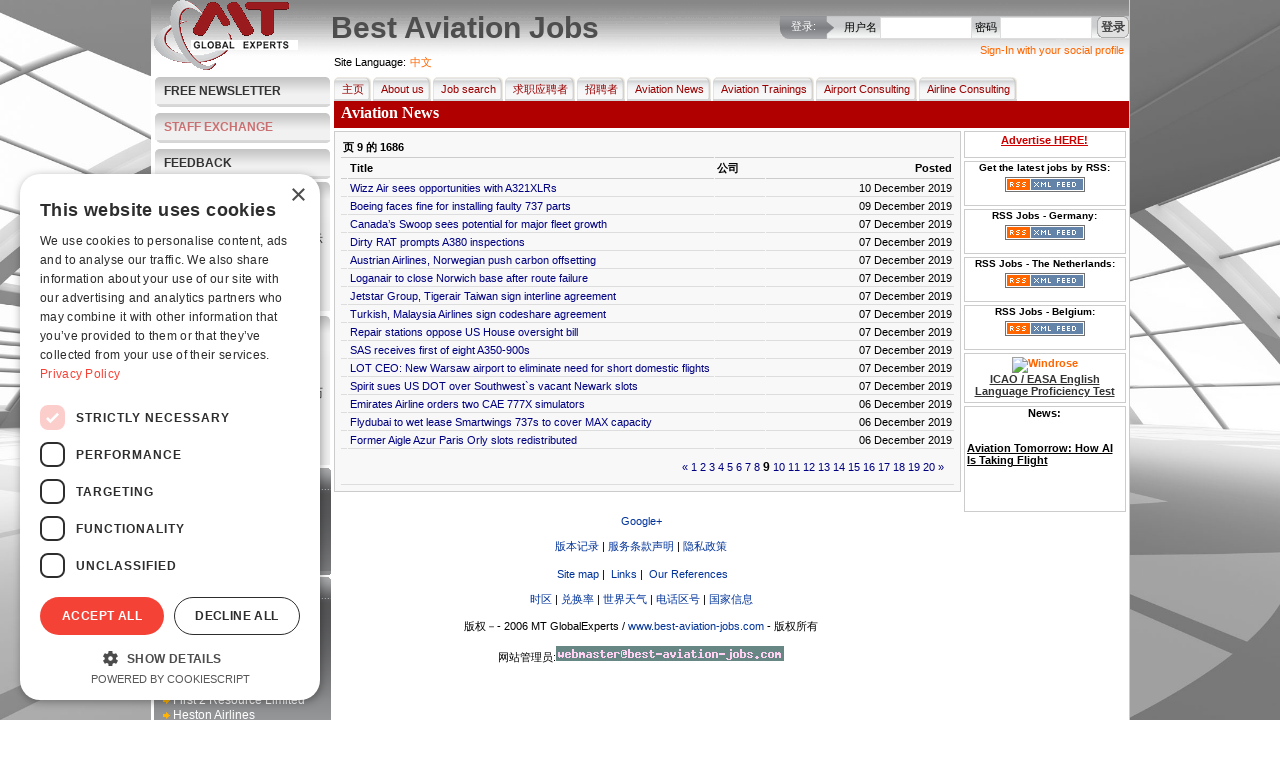

--- FILE ---
content_type: text/html; charset=UTF-8
request_url: https://www.best-aviation-jobs.com/zh/news/?page=9
body_size: 12433
content:
<!DOCTYPE html>
            <html xmlns="http://www.w3.org/1999/xhtml" lang="zh" xml:lang="zh" dir="ltr">
		
<head>
<title>Aviation News</title>
<base href="https://www.best-aviation-jobs.com" />
<meta http-equiv="Content-Type" content="text/html; charset=UTF-8" />
<meta name="description" content="Aviation News - 团队由一批资深的航空业内人士组成，拥有丰富的行业经验及尖端技术应用经验" />
<meta name="keywords" content="aviation jobs, airport jobs, aviation recruiting, aviation experts, airport candidates, aviation companies, flughafen Hannover, engineering jobs, flughafen Frankfurt, airplane, pilot jobs, aircraft, cabin crew jobs, Luftfahrt jobs, Lufthansa, Air Berlin" />
<meta name="robots" content="index,follow,all" />
<meta name="revisit-after" content="1 Days"/>
<meta name="google-site-verification" content="bfLMk3Xx8_Fd-PBx2OSFTIrXuwQUG-BCyhAZtR_rJZI" />
<meta name="expires" content="0" /><meta name="resource-type" content="document" />
<meta name="verify-v1" content="RmDPYhc9OLkLXkqFyRF3vLmeIkLkQQBvTJT6qLEi+9k=" />
<meta name="rating" content="general" />
<meta name="audience" content="all" />
<meta name="distribution" content="global" />
<meta name="content-language" content="zh" />

<link media="all" rel="alternate" type="application/rss+xml" title="Job Search by RSS"   href="https://www.best-aviation-jobs.com/zh/rssfeeds"   />
<link rel="stylesheet" type="text/css"  href="https://www.best-aviation-jobs.com/templates/default/site/styles/main1.css"  media="screen" />
<link rel="stylesheet" type="text/css"  href="https://www.best-aviation-jobs.com/templates/default/site/styles/menu.css"  media="screen" />
<link rel="stylesheet" type="text/css"  href="https://www.best-aviation-jobs.com/templates/default/site/styles/print.css"  media="print" />

<script>
window.dataLayer = window.dataLayer || [];
dataLayer.push({
  'event': 'default_consent',
  'analytics_storage': 'denied',
  'ad_storage': 'denied',
  'ad_user_data': 'denied',
  'ad_personalization': 'denied'
});
</script>

<!-- Google Tag Manager -->
<script>(function(w,d,s,l,i){w[l]=w[l]||[];w[l].push({'gtm.start':
new Date().getTime(),event:'gtm.js'});var f=d.getElementsByTagName(s)[0],
j=d.createElement(s),dl=l!='dataLayer'?'&l='+l:'';j.async=true;j.src=
'https://www.googletagmanager.com/gtm.js?id='+i+dl;f.parentNode.insertBefore(j,f);
})(window,document,'script','dataLayer','GTM-KN8VZSFC');</script>
<!-- End Google Tag Manager -->

<script language="javascript" type="text/javascript"  src="https://www.best-aviation-jobs.com/templates/default/site/scripts/jquery-1.11.1.min.js"></script>
<script language="javascript" type="text/javascript"  src="https://www.best-aviation-jobs.com/templates/default/site/scripts/fancybox/jquery.fancybox.pack.js"></script>
<script language="javascript" type="text/javascript"  src="https://www.best-aviation-jobs.com/templates/default/site/scripts/main.js"></script>
<script language="javascript" type="text/javascript"  src="https://www.best-aviation-jobs.com/templates/default/site/scripts/generic.js"></script>

<script src='https://www.google.com/recaptcha/api.js'></script>
</head>
 <body>

<!-- Google Tag Manager (noscript) -->
<noscript><iframe src="https://www.googletagmanager.com/ns.html?id=GTM-KN8VZSFC"
height="0" width="0" style="display:none;visibility:hidden"></iframe></noscript>
<!-- End Google Tag Manager (noscript) -->
<script language="javascript" type="text/javascript">
	var POST_SUBMIT = 0;
	if (parseInt(0) == 1) POST_SUBMIT = 1;
	var __IMGPATH = 'templates/default/site/images/';
</script>
<div class="pagedescr">
    <div>Aviation Job Search - from the best companies in the world.</div>
    <div>career builder, aviation jobs for pilots, cabin crew, support team. Companies - post a job, search the
        employee database, request candidate search, use our premium membership.
    </div>
    <strong>Aviation Recruitment and Aviation Jobs</strong><br/>

    <div>
        What you can find at our website:
        <strong>Jobsearch</strong> for candidates - copy and paste your <strong>CV</strong>, receive jobs by email,
        <strong>apply for jobs</strong> view examples of <strong>Aviation Jobs</strong>
    </div>
    <ul>
        <li>Aviation Jobs Germany</li>
        <li>Aviation Jobs India</li>
        <li>Aviation Jobs Indonesia</li>
        <li>Aviation Jobs Dubai</li>
        <li>Aviation Jobs Korea</li>
        <li>Aviation Jobs Canada</li>
        <li>Aviation Jobs Switzerland</li>
        <li>Aviation Jobs Qatar</li>
        <li>Aviation Jobs Worldwide</li>
        <li>Aviation Jobs from Kingfisher Airlines</li>
        <li>Aviation Jobs from Lufthansa</li>
        <li>Aviation Jobs from Emirates</li>
        <li>Aviation Jobs from MT GlobalExperts</li>
        <li>Aviation Jobs from AirBridge</li>
        <li>Aviation Jobs from QATAR AIRWAYS</li>
        <li>Aviation Jobs from IATA</li>
        <li>Aviation Jobs from many more aviation companies</li>
    </ul>
    <div class="keyphases">
        <a href="https://www.best-aviation-jobs.com/search/jobsearch"  onclick="createCookie('tab',0,1)" title="搜索职位">搜索职位</a> |
        <a href="https://www.best-aviation-jobs.com/news"  onclick="createCookie('tab',0,1)" title="Aviation News">Aviation News</a> |
        <a href="https://www.best-aviation-jobs.com/about_us"  onclick="createCookie('tab',1,1)" title="About Us">About Us</a> |
        <a href="https://www.best-aviation-jobs.com/addresume"  title="Candidates - Add Your Resume">Candidates - Add Your Resume</a> |
        <a href="https://www.best-aviation-jobs.com/recruiters"  title="Recruiters - Post a Job">Recruiters - Post a Job</a> |
        <a href="https://www.best-aviation-jobs.com/sitemap"  onclick="createCookie('tab',0,1)" title="Sitemap">Sitemap</a> |
    </div>
</div>


<div class="page">
    <img id="bg"  src="https://www.best-aviation-jobs.com/templates/default/site/images/bg_luftfahrt1.jpg" />
    <!-- HEADER -->
    <div class="header">
        <div id="header_image">
            <a href="https://www.best-aviation-jobs.com/zh"  title="主页"><img src="templates/default/site/images/MtGlobalExperts.gif"
                                                                       alt="Best Aviation Jobs" title="Best Aviation Jobs"
                                                                       border="0"/></a>
        </div>
        <div id="login_up">
            <div id="loginTitle">登录:</div>
            <img src="https://www.best-aviation-jobs.com/templates/default/site/images/tu_m.gif"  style="float:left" alt="登录"/>

            <div id="loginFormBox">
                
                <form method="post" action="https://www.best-aviation-jobs.com/zh/profile/login" name="loginform"
                      onkeydown="if(event.keyCode == 13) { document.loginform.submit(); }">
                    <input type="hidden" name="form_act" value="login"/>

                    <div style="float:left; padding-top:5px; padding-right:3px;">用户名</div>
                    <div style="float:left; "><input tabindex="1" type="text" name="username" id="username" size="13"
                                                     maxlength="50"/></div>
                    <div style="float:left; padding-left:3px; padding-top:5px; padding-right:3px;">密码</div>
                    <div style="float:left"><input tabindex="2" type="password" name="password" id="password" size="13"
                                                   maxlength="50"/></div>
                    <div style="float:left; margin-top:4px; margin-left:5px;">
                        <a tabindex="3" style="cursor:pointer;" onclick="document.loginform.submit();"
                           class="grBtn"><span>登录</span></a>
                    </div>
                </form>
                
                
            </div>
            <div class="clear"></div>
            <div class="janrain">
			<a class="janrainEngage"  href="https://www.best-aviation-jobs.com/#">Sign-In with your social profile</a>
			</div>
        </div>
        <h1 id="printPrintTitle">Best Aviation Jobs</h1>

        <div class="clear"></div>
        <div id="available_langs">
            <p class="lang_title">View Best Aviation Jobs in</p>
            <ul>
                
                <li><a class="bg"  href="https://www.best-aviation-jobs.com/bg/news/?page=9"  title="Bulgarian">Български</a></li>
                
                <li><a class="zh"  href="https://www.best-aviation-jobs.com/zh/news/?page=9"  title="Chinese">中文</a></li>
                
                <li><a class="cs"  href="https://www.best-aviation-jobs.com/cs/news/?page=9"  title="Czech">Čeština</a></li>
                
                <li><a class="en"  href="https://www.best-aviation-jobs.com/en/news/?page=9"  title="English">English</a></li>
                
                <li><a class="fr"  href="https://www.best-aviation-jobs.com/fr/news/?page=9"  title="French">Français</a></li>
                
                <li><a class="de"  href="https://www.best-aviation-jobs.com/de/news/?page=9"  title="German">Deutsch</a></li>
                
                <li><a class="gr"  href="https://www.best-aviation-jobs.com/gr/news/?page=9"  title="Greek">Greek</a></li>
                
                <li><a class="ro"  href="https://www.best-aviation-jobs.com/ro/news/?page=9"  title="Romanian">Romanian</a></li>
                
                <li><a class="ru"  href="https://www.best-aviation-jobs.com/ru/news/?page=9"  title="Russian">Pусский</a></li>
                
                <li><a class="es"  href="https://www.best-aviation-jobs.com/es/news/?page=9"  title="Spanish">Español</a></li>
                
                <li><a class="uk"  href="https://www.best-aviation-jobs.com/uk/news/?page=9"  title="Ukrainian">Украї́нська</a></li>
                
                <li><a class="vi"  href="https://www.best-aviation-jobs.com/vi/news/?page=9"  title="Vietnamese">Vietnamese</a></li>
                
            </ul>
        </div>
        <div class="clear"></div>

    </div>
    <!-- ENDING HEADER -->
    <!-- LEFTMENU STARTING -->
    <div id="leftmenu">
        <dl class="newsLetter">
            <dd><a href="https://www.best-aviation-jobs.com/zh/newsletter">Free Newsletter</a></dd>
        </dl>
        <dl class="newsLetter">
            <dd class="staff-exchange-button"><a href="https://www.best-aviation-jobs.com/zh/staff-exchange">STAFF EXCHANGE</a></dd>
        </dl>
        <dl class="newsLetter">
            <dd><a href="https://www.best-aviation-jobs.com/zh/feedback">FEEDBACK</a></dd>
        </dl>
        
        

        
        <dl class="listMenu">
            <dd class="boxtitle" onclick="document.location='?act=addresume'">关于申请者</dd>
            
            <dd onclick="location='?act=profile&amp;sub=register&amp;c=1'">
                <div><a href="https://www.best-aviation-jobs.com/zh/profile/register/?c=1">免费注册</a></div>
            </dd>
            
            <dd onclick="location='https://www.best-aviation-jobs.com/?act=alerts&amp;sub=jobs_alert'">
                <div><a href="https://www.best-aviation-jobs.com/zh/alerts/jobs_alert">通过邮件发送招聘职位提示</a></div>
            </dd>
            <dd onclick="location='https://www.best-aviation-jobs.com/?act=search&amp;sub=jobsearch'">
                <div><a href="https://www.best-aviation-jobs.com/zh/search/jobsearch">搜索职位</a></div>
            </dd>
            <dd onclick="location='https://www.best-aviation-jobs.com/?act=search&amp;sub=jobsearc'">
                <div><a href="https://www.best-aviation-jobs.com/zh/search/jobsearch">浏览所有职位</a></div>
            </dd>

            
            <dd onclick="location='https://www.best-aviation-jobs.com/?act=addresume'">
                <div><a href="https://www.best-aviation-jobs.com/zh/addresume">Add Resume</a></div>
            </dd>
            
            <!--				<dd onclick="location='https://www.best-aviation-jobs.com/?act=cv_writing'"><div><a href="https://www.best-aviation-jobs.com/zh/cv_writing"  >CV Writing</a></div></dd>
                            <dd onclick="location='https://www.best-aviation-jobs.com/?act=interview_skills_trainings'"><div><a href="https://www.best-aviation-jobs.com/zh/interview_skills_trainings"  >Interview Skills Trainings</a></div></dd>-->
        </dl>
        
        
        <dl class="listMenu">
            <dd class="boxtitle" onclick="document.location='?act=forrecruiters'">关于黑名单</dd>
            <dd onclick="location='https://www.best-aviation-jobs.com/?act=postjob'">
                <div><a href="https://www.best-aviation-jobs.com/zh/postjob">发布职位</a></div>
            </dd>
            <dd onclick="location='https://www.best-aviation-jobs.com/?act=viewresumes'">
                <div><a href="https://www.best-aviation-jobs.com/zh/viewresumes">浏览简历</a></div>
            </dd>
            <dd onclick="location='https://www.best-aviation-jobs.com/?act=alerts&amp;sub=cvs_alert'">
                <div><a href="https://www.best-aviation-jobs.com/zh/alerts/cvs_alert">电子邮件接收到的最新简历</a></div>
            </dd>
            <dd onclick="location='https://www.best-aviation-jobs.com/?act=jobs&amp;sub=candidate_request'">
                <div><a href="https://www.best-aviation-jobs.com/zh/jobs/candidate_request">按条件搜索申请者</a></div>
            </dd>
            <dd onclick="location='https://www.best-aviation-jobs.com/?act=crewdays'">
                <div><a href="https://www.best-aviation-jobs.com/zh/crewdays">招募员工日</a></div>
            </dd>
            <dd onclick="location='https://www.best-aviation-jobs.com/?act=advertise'">
                <div><a href="https://www.best-aviation-jobs.com/zh/advertise">Advertise with us</a></div>
            </dd>
        </dl>
        
        
        <div id="TopJobsB">
            <div id="TopJobsT">
                <div id="TopJobsTitle">Top Job Offers:</div>
                <script language="javascript" type="text/javascript">
                    /* <![CDATA[ */
                    var v_content = '';
                    v_content = [	['<a style=color:white; href=zh\/jobs\/preview_job\/82674\/82674\/HR+Manager>HR Manager<\/a><br \/><br \/><a style=color:white; href=zh/jobs/preview_job/82673/82673/Production+Director+%E2%80%93+Aircraft+Maintenance+%28MRO%29>Production Director – Aircraft Maintenance (MRO)<\/a><br \/><br \/>','Production Director – Aircraft Maintenance (MRO)','_blank'],	['<a style=color:white; href=zh\/jobs\/preview_job\/82672\/82672\/Looking+for+Trainer+%E2%80%93+X-ray+Image+Analysis>Looking for Trainer – X-ray Image Analysis<\/a><br \/><br \/><a style=color:white; href=zh/jobs/preview_job/82671/82671/Aerodrome+Meteorological+Forecaster+%28AMF%29>Aerodrome Meteorological Forecaster (AMF)<\/a><br \/><br \/>','Aerodrome Meteorological Forecaster (AMF)','_blank'],	['<a style=color:white; href=zh\/jobs\/preview_job\/82670\/82670\/Aerodrome+Meteorological+Observer+%28AMO%29>Aerodrome Meteorological Observer (AMO)<\/a><br \/><br \/><a style=color:white; href=zh/jobs/preview_job/82669/82669/Type+Rated+First+Officer+Boeing>Type Rated First Officer Boeing<\/a><br \/><br \/>','Type Rated First Officer Boeing','_blank'],	['<a style=color:white; href=zh\/jobs\/preview_job\/82668\/82668\/Wroclaw%2C+Poland+%7C+Airline+Customer>Wroclaw, Poland | Airline Customer<\/a><br \/><br \/><a style=color:white; href=zh/jobs/preview_job/82663/82663/ICAO+-+EASA+English+Language+Proficiency+Test+for+Pilots>ICAO / EASA English Language Proficiency Test for Pilots<\/a><br \/><br \/>','ICAO / EASA English Language Proficiency Test for Pilots','_blank']];
                    /* ]]> */
                </script>
                <div style="margin-right: -11px">
                    <script type="text/javascript"  src="https://www.best-aviation-jobs.com/templates/default/site/scripts/v_newsticker_1.js"></script>
                </div>
            </div>
            <div style="display:none">
                Top Job Offers:<br/>
            </div>
        </div>
        
        
        <div id="TopRB">
            <div id="TopRT">
                <div id="TopRTitle">热门职位</div>
                <ul id="TopRList">
                    
                    <li><a href="https://www.best-aviation-jobs.com/zh/member/view_company/17972"  title="airBaltic">airBaltic</a>
                    </li>
                    
                    <li><a href="https://www.best-aviation-jobs.com/zh/member/view_company/11081"  title="ARTS">ARTS</a>
                    </li>
                    
                    <li><a href="https://www.best-aviation-jobs.com/zh/member/view_company/18220"  title="AVIK AVIATION">AVIK AVIATION</a>
                    </li>
                    
                    <li><a href="https://www.best-aviation-jobs.com/zh/member/view_company/17270"  title="Bombardier">Bombardier</a>
                    </li>
                    
                    <li><a href="https://www.best-aviation-jobs.com/zh/member/view_company/18447"  title="EGIS">EGIS</a>
                    </li>
                    
                    <li><a href="https://www.best-aviation-jobs.com/zh/member/view_company/15259"  title="Etihad Airways">Etihad Airways</a>
                    </li>
                    
                    <li><a href="https://www.best-aviation-jobs.com/zh/member/view_company/18191"  title="First 2 Resource Limited">First 2 Resource Limited</a>
                    </li>
                    
                    <li><a href="https://www.best-aviation-jobs.com/zh/member/view_company/18808"  title="Heston Airlines">Heston Airlines</a>
                    </li>
                    
                    <li><a href="https://www.best-aviation-jobs.com/zh/member/view_company/912"  title="IATA">IATA</a>
                    </li>
                    
                    <li><a href="https://www.best-aviation-jobs.com/zh/member/view_company/18835"  title="Kampala Executive Aviation">Kampala Executive Aviation</a>
                    </li>
                    
                </ul>
            </div>
        </div>
        
        
        <div class="listMenu">
            <div class="boxtitle">Today`s Survey:</div>
            <div id="survey">
                
    <label class="survey_title">How do you feel about the current job market in aviation?</label><br/>
    
                <form action="" method="post" name="surveyform">
    <input type="hidden" name="vote_act" value="5"/>
    <input type="hidden" name="question_id" value="27"/>
    

    <div style="padding-left:7px; padding-top:5px;">
        


        <div style="float:left"><input type="radio" name="answer" id="answer_103" value="103"
                                       class="radio"/></div>
        <div onclick="markField('answer_103', 1);"
             style="cursor:pointer; float:left; width:120px; font-size:12px; color:#333333 ">Very optimistic
        </div>
        <div class="clear" style="padding-top:7px;"></div>

        


        <div style="float:left"><input type="radio" name="answer" id="answer_104" value="104"
                                       class="radio"/></div>
        <div onclick="markField('answer_104', 1);"
             style="cursor:pointer; float:left; width:120px; font-size:12px; color:#333333 ">Somewhat optimistic
        </div>
        <div class="clear" style="padding-top:7px;"></div>

        


        <div style="float:left"><input type="radio" name="answer" id="answer_105" value="105"
                                       class="radio"/></div>
        <div onclick="markField('answer_105', 1);"
             style="cursor:pointer; float:left; width:120px; font-size:12px; color:#333333 ">Neutral 
        </div>
        <div class="clear" style="padding-top:7px;"></div>

        


        <div style="float:left"><input type="radio" name="answer" id="answer_106" value="106"
                                       class="radio"/></div>
        <div onclick="markField('answer_106', 1);"
             style="cursor:pointer; float:left; width:120px; font-size:12px; color:#333333 ">Pessimistic
        </div>
        <div class="clear" style="padding-top:7px;"></div>

        


        <div style="float:left"><input type="radio" name="answer" id="answer_107" value="107"
                                       class="radio"/></div>
        <div onclick="markField('answer_107', 1);"
             style="cursor:pointer; float:left; width:120px; font-size:12px; color:#333333 ">Very pessimistic
        </div>
        <div class="clear" style="padding-top:7px;"></div>

        

    </div>
    <div align="center" style="white-space: nowrap; margin-top: 5px;">
        <input type="submit" name="vote" value="Vote" style=" margin-right:5px; float:left;" class="button"
               onclick="return CheckAnswer();"/>
        <input type="button" name="archive" value="Archive" style=" margin-right:0; float:left;" class="button"
               onclick="document.location='https://www.best-aviation-jobs.com/zh/poll/archive'"/>
    </div>
    <div style="clear:both; padding-bottom:5px;"></div>
    &raquo; <a href="https://www.best-aviation-jobs.com/zh/poll"  title="">Results</a>

</form>

<script type="text/javascript" language="javascript">
    /* <![CDATA[ */
    function setSurvayOption(formname, answer_id) {
        image_path = 'templates/default/site/images/';
        form_obj = eval('document.' + formname);
        radio_obj = eval('document.' + formname + '.answer_' + answer_id);
        radio_obj.checked = true;
        a = 1;
        for (i = 3; i <= (form_obj.elements.length - 2); i++) {
            a_obj = eval('document.' + formname + '.answer_' + a);
            i_obj = eval('document.' + formname + '.image_' + a);
            if (a_obj.checked) {
                i_obj.src = image_path + 'survay/checkbox_on.gif';
            } else {
                i_obj.src = image_path + 'survay/checkbox.gif';
            }
            a++;
        }

    }

    function CheckAnswer() {

        var radioObj = document.surveyform.answer;
        var radioLength = radioObj.length;
        var bool = false;
        for (var i = 0; i < radioLength; i++) {

            if (radioObj[i].checked) {

                bool = true;

            }
        }
        if (!bool) {

            alert('Please select an answer');
            return false;
        } else {

            return true;

        }
    }
    /* ]]> */
</script>
                
                
            </div>
            <div class="clear"></div>
        </div>
        
        <div class="clear"></div>
        <div align="center" id="banner_1" class="leftBanner"></div>
        <div align="center" id="banner_2" class="leftBanner"></div>
        <div align="center" id="banner_3" class="leftBanner"></div>
        <div align="center" id="banner_4" class="leftBanner"></div>
        <div class="clear"></div>
    </div>
    <!-- ENDING LEFTMENU -->
    <!-- BODY STARTING -->
    <div id="body">
        <!-- HEADERMENU -->

        <div class="lang active"><label for="active_lang">Site Language:</label>&nbsp;<a id="active_lang"
                                                                                                class="picker">中文</a>
        </div>
        <div class="menu">
            <ul>
                <li><a href="https://www.best-aviation-jobs.com/zh"  title="主页"><img src="templates/default/site/images/px.gif" width="3"
                                                                              height="24"
                                                                              border="0"
                                                                              alt="主页">主页</a>
                </li>
                <li><a href="https://www.best-aviation-jobs.com/zh/about_us"  title="关于我们"><img src="templates/default/site/images/px.gif" width="3" height="24"
                                                                         border="0" alt="关于我们"/>About
                    us</a></li>
                <li><a href="https://www.best-aviation-jobs.com/zh/search/jobsearch"  title="职位搜索"><img src="templates/default/site/images/px.gif"
                                                                                           alt="职位搜索"
                                                                                           width="3"
                                                                                           height="24" border="0">Job
                    search</a></li>
                
                <li>
                    <a href="https://www.best-aviation-jobs.com/zh/addresume"  title="求职应聘者"><img src="templates/default/site/images/px.gif" width="3" height="24"
                                                                            border="0" alt="求职应聘者"/>求职应聘者
                        <!--[if IE 7]><!--></a><!--<![endif]-->
                    <!--[if lte IE 6]>
                    <table>
                        <tr>
                            <td><![endif]-->
                    <ul>
                        
                        <li><a href="https://www.best-aviation-jobs.com/zh/profile"  title="登录">登录</a></li>
                        <li><a href="https://www.best-aviation-jobs.com/zh/profile/register/?c=1"  title="免费注册">Register
                            free</a></li>
                        <!-- END notlogged -->
                        
                        <li><a href="https://www.best-aviation-jobs.com/zh/member"  title="编辑查看简历">编辑查看简历</a></li>
                        <li><a href="https://www.best-aviation-jobs.com/zh/alerts/jobs_alert"  title="通过邮件发送招聘职位提示">Job alerts
                            by
                            E-mail</a></li>
                        <li><a href="https://www.best-aviation-jobs.com/zh/search/jobsearch"  title="职位搜索">职位搜索</a></li>
                        <li><a href="https://www.best-aviation-jobs.com/zh/interview_tips"  title="面试技巧">面试技巧</a></li>
                        <li><a href="https://www.best-aviation-jobs.com/zh/delacc"  title="Delete My Account">Delete My Account</a></li>
                        <!--									<li><a href="https://www.best-aviation-jobs.com/zh/cv_writing"  title="CV Writing">CV Writing</a></li>
                                                            <li><a href="https://www.best-aviation-jobs.com/zh/interview_skills_trainings"  title="Interview Skills Trainings">Interview Skills Trainings</a></li>-->
                    </ul>
                    <!--[if lte IE 6]></td></tr></table></a><![endif]-->
                </li>
                
                
                <li><a href="https://www.best-aviation-jobs.com/zh/recruiters"  title="招聘者"><img src="templates/default/site/images/px.gif"
                                                                               alt="招聘者" width="3"
                                                                               height="24"
                                                                               border="0"/>招聘者
                    <!--[if IE 7]><!--></a><!--<![endif]-->
                    <!--[if lte IE 6]>
                    <table>
                        <tr>
                            <td><![endif]-->
                    <ul>
                        <!-- BEGIN notlogged -->
                        <li><a href="https://www.best-aviation-jobs.com/zh/profile"  title="登录">登录</a></li>
                        <li><a href="https://www.best-aviation-jobs.com/zh/profile/register/?c=2"  title="免费注册">Register
                            free</a></li>
                        
                        
                        <li><a href="https://www.best-aviation-jobs.com/zh/member"  title="编辑个人资料">编辑个人资料</a></li>
                        <li><a href="https://www.best-aviation-jobs.com/zh/jobs/paid_job"  title="发布付费招聘广告">Publish paid job
                            ad</a></li>
                        <li><a href="https://www.best-aviation-jobs.com/zh/jobs/post_premium_job"  title="发布招聘职位-高级会员">Publish
                            job-Premium users</a></li>
                        <li><a href="https://www.best-aviation-jobs.com/zh/jobs/view_candidates"  title="查看求职应聘者">View
                            candidates</a></li>
                        <li><a href="https://www.best-aviation-jobs.com/zh/payments"  title="付款状况">付款状况</a></li>
                        <li><a href="https://www.best-aviation-jobs.com/zh/jobs"  title="管理职位">管理职位</a></li>
                        <li><a href="https://www.best-aviation-jobs.com/zh/search/cvsearch"  title="查找数据库">Search the
                            database</a></li>
                        <li><a href="https://www.best-aviation-jobs.com/zh/jobs/candidate_request"  title="申请在数据库中查找">Request
                            for Candidates Search</a></li>
                        <li><a href="https://www.best-aviation-jobs.com/zh/payments/?premium=1"  title="高级会员">Premium
                            Membership</a></li>
                        <li><a href="https://www.best-aviation-jobs.com/zh/Pilots-Cabin-Crew-Leasing"  title="Pilots/Cabin Crew Leasing">Pilots/Cabin
                            Crew Leasing</a></li>
                        <li><a href="https://www.best-aviation-jobs.com/zh/Publish-Press-release"  title="Publish Press-release">Publish
                            Press-release</a></li>
                        <li><a href="https://www.best-aviation-jobs.com/zh/advertise"  title="Advertise with us">Advertise with us</a></li>

                    </ul>
                    <!--[if lte IE 6]></td></tr></table></a><![endif]-->
                </li>
                
                <li><a href="https://www.best-aviation-jobs.com/zh/news"  title="Aviation News"><img src="templates/default/site/images/px.gif" width="3" height="24"
                                                                          border="0" alt="Aviation News"/>Aviation
                    News</a></li>
                <li><a href="https://www.best-aviation-jobs.com/zh/trainings"  title="Aviation Trainings"><img src="templates/default/site/images/px.gif" width="3"
                                                                                    height="24"
                                                                                    border="0"
                                                                                    alt="Aviation Trainings"/>Aviation
                    Trainings</a></li>
                <li><a href="https://www.best-aviation-jobs.com/zh/airport_consulting"  title="Airport Consulting"><img src="templates/default/site/images/px.gif"
                                                                                             width="3" height="24"
                                                                                             border="0"
                                                                                             alt="Airport Consulting"/>Airport
                    Consulting</a></li>
                <li><a href="https://www.best-aviation-jobs.com/zh/airline_consulting"  title="Airline Consulting"><img src="templates/default/site/images/px.gif"
                                                                                             width="3" height="24"
                                                                                             border="0"
                                                                                             alt="Airline Consulting"/>Airline
                    Consulting</a></li>
            </ul>
        </div>
        <div style="clear:both;"></div>
        <!-- end of main nav -->
        <!-- HEADERMENU ENDING -->
        <!-- PAGE CONTENT BODY -->
        <div id="modTitle">Aviation News</div>
        <div style="float:left;" id="innerbody1">
            
            <div id="innerbody">
                

<table class="Grid" width="100%" border="0" cellspacing="1" cellpadding="1" summary="best-aviation-jobs">
		<thead>
			<tr>
				<td colspan="2">页 <strong>9</strong> 的 <strong>1686</strong></td>
				<td colspan="2" align="right">&nbsp;</td>
			</tr>
		</thead>
		<thead>
			<tr>
				<td width="1%"></td>
				<td width="60%">Title</td>
				<td>公司</td>
				<td align="right">Posted</td>
			</tr>
		</thead>
		<tbody>
		
			<tr> 
            	<td width="1%"></td>
				<td><a href="http://feeds.atwonline.com/~r/AtwDailyNews/~3/00BsMIK_yw4/wizz-air-sees-opportunities-a321xlrs"  target="_blank">Wizz Air sees opportunities with A321XLRs</a>
                <div style="display:none"><strong>Keywords for the news:</strong>&lt;div class=&quot;node-body article-body&quot;&gt;LCC Wizz Air sees opportunities for growth as it begins receiving Airbus A321XLR long-haul narrowbodies beginning in 2023.&lt;/div&gt;

&lt;p&gt;&lt...</div></td>
				<td></td>
				<td align="right" nowrap="nowrap">10 December  2019</td>
			</tr>
		
			<tr> 
            	<td width="1%"></td>
				<td><a href="http://feeds.atwonline.com/~r/AtwDailyNews/~3/Ej-sooI3vFo/boeing-faces-fine-installing-faulty-737-parts"  target="_blank">Boeing faces fine for installing faulty 737 parts</a>
                <div style="display:none"><strong>Keywords for the news:</strong>&lt;div class=&quot;node-body article-body&quot;&gt;Boeing faces a  million fine for failing to ensure a supplier was delivering airworthy 737 slat tracks and then not rejecting them once the issue ...</div></td>
				<td></td>
				<td align="right" nowrap="nowrap">09 December  2019</td>
			</tr>
		
			<tr> 
            	<td width="1%"></td>
				<td><a href="http://feeds.atwonline.com/~r/AtwDailyNews/~3/bcf3xNW2dPo/canada-s-swoop-sees-potential-major-fleet-growth"  target="_blank">Canada’s Swoop sees potential for major fleet growth</a>
                <div style="display:none"><strong>Keywords for the news:</strong>&lt;div class=&quot;node-body article-body&quot;&gt;Canadian ultra-LCC Swoop is looking to grow its fleet to up to 50 aircraft over the next several years as the carrier seeks to add more secondary ai...</div></td>
				<td></td>
				<td align="right" nowrap="nowrap">07 December  2019</td>
			</tr>
		
			<tr> 
            	<td width="1%"></td>
				<td><a href="http://feeds.atwonline.com/~r/AtwDailyNews/~3/pRztonmK1TY/dirty-rat-prompts-a380-inspections"  target="_blank">Dirty RAT prompts A380 inspections</a>
                <div style="display:none"><strong>Keywords for the news:</strong>&lt;div class=&quot;node-body article-body&quot;&gt;Airbus A380 operators face repetitive inspections of ram air turbines (RATs) to ensure water is not accumulating in the gearbox, where it could free...</div></td>
				<td></td>
				<td align="right" nowrap="nowrap">07 December  2019</td>
			</tr>
		
			<tr> 
            	<td width="1%"></td>
				<td><a href="http://feeds.atwonline.com/~r/AtwDailyNews/~3/rd2_LUNFuGw/austrian-airlines-norwegian-push-carbon-offsetting"  target="_blank">Austrian Airlines, Norwegian push carbon offsetting</a>
                <div style="display:none"><strong>Keywords for the news:</strong>&lt;div class=&quot;node-body article-body&quot;&gt;Austrian Airlines and LCC Norwegian Air Shuttle both made carbon offsetting announcements Dec. 5, although they are using passenger-funded schemes, ...</div></td>
				<td></td>
				<td align="right" nowrap="nowrap">07 December  2019</td>
			</tr>
		
			<tr> 
            	<td width="1%"></td>
				<td><a href="http://feeds.atwonline.com/~r/AtwDailyNews/~3/V14T51v8VPc/loganair-close-norwich-base-after-route-failure"  target="_blank">Loganair to close Norwich base after route failure</a>
                <div style="display:none"><strong>Keywords for the news:</strong>&lt;div class=&quot;node-body article-body&quot;&gt;UK regional airline Loganair will close its operating base at Norwich Airport in eastern England early next year following the failure of a route to...</div></td>
				<td></td>
				<td align="right" nowrap="nowrap">07 December  2019</td>
			</tr>
		
			<tr> 
            	<td width="1%"></td>
				<td><a href="http://feeds.atwonline.com/~r/AtwDailyNews/~3/2WI2CFrwXvg/jetstar-group-tigerair-taiwan-sign-interline-agreement"  target="_blank">Jetstar Group, Tigerair Taiwan sign interline agreement</a>
                <div style="display:none"><strong>Keywords for the news:</strong>&lt;div class=&quot;node-body article-body&quot;&gt;Jetstar Group and Tigerair Taiwan have entered a “virtual” interline alliance, enabling customers to book flights on both LCCs through their respect...</div></td>
				<td></td>
				<td align="right" nowrap="nowrap">07 December  2019</td>
			</tr>
		
			<tr> 
            	<td width="1%"></td>
				<td><a href="http://feeds.atwonline.com/~r/AtwDailyNews/~3/F3l0FnopeJI/turkish-malaysia-airlines-sign-codeshare-agreement"  target="_blank">Turkish, Malaysia Airlines sign codeshare agreement</a>
                <div style="display:none"><strong>Keywords for the news:</strong>&lt;div class=&quot;node-body article-body&quot;&gt;Malaysia Airlines Berhad (MAB) and Turkish Airlines have expanded their commercial cooperation with a codeshare agreement.&lt;/div&gt;

&lt;p&gt;&lt...</div></td>
				<td></td>
				<td align="right" nowrap="nowrap">07 December  2019</td>
			</tr>
		
			<tr> 
            	<td width="1%"></td>
				<td><a href="http://feeds.atwonline.com/~r/AtwDailyNews/~3/9VbDnxpZmmw/repair-stations-oppose-us-house-oversight-bill"  target="_blank">Repair stations oppose US House oversight bill</a>
                <div style="display:none"><strong>Keywords for the news:</strong>&lt;div class=&quot;node-body article-body&quot;&gt;The Aeronautical Repair Station Association’s (ARSA) chief lobbyist blasted a US House bill that would crack down on foreign aircraft repair station...</div></td>
				<td></td>
				<td align="right" nowrap="nowrap">07 December  2019</td>
			</tr>
		
			<tr> 
            	<td width="1%"></td>
				<td><a href="http://feeds.atwonline.com/~r/AtwDailyNews/~3/0NzYVf8w24E/sas-receives-first-eight-a350-900s"  target="_blank">SAS receives first of eight A350-900s</a>
                <div style="display:none"><strong>Keywords for the news:</strong>&lt;div class=&quot;node-body article-body&quot;&gt;Scandinavian Airlines (SAS) has taken delivery of its first Airbus A350-900 in what will eventually be a fleet of eight.&lt;/div&gt;

&lt;p&gt;&lt;a...</div></td>
				<td></td>
				<td align="right" nowrap="nowrap">07 December  2019</td>
			</tr>
		
			<tr> 
            	<td width="1%"></td>
				<td><a href="http://feeds.atwonline.com/~r/AtwDailyNews/~3/aU4ykZRIaXk/lot-ceo-new-warsaw-airport-eliminate-need-short-domestic-flights"  target="_blank">LOT CEO: New Warsaw airport to eliminate need for short domestic flights</a>
                <div style="display:none"><strong>Keywords for the news:</strong>&lt;div class=&quot;node-body article-body&quot;&gt;LOT Polish Airlines CEO Rafał Milczarski believes the planned new Warsaw airport will be a climate-friendly global hub. &lt;/div&gt;

&lt;p&gt;&lt;a...</div></td>
				<td></td>
				<td align="right" nowrap="nowrap">07 December  2019</td>
			</tr>
		
			<tr> 
            	<td width="1%"></td>
				<td><a href="http://feeds.atwonline.com/~r/AtwDailyNews/~3/Q_HDF887fYs/spirit-sues-us-dot-over-southwests-vacant-newark-slots"  target="_blank">Spirit sues US DOT over Southwest`s vacant Newark slots</a>
                <div style="display:none"><strong>Keywords for the news:</strong>&lt;div class=&quot;node-body article-body&quot;&gt;Spirit Airlines is suing the US Department of Transportation (DOT), alleging the department violated federal law by withholding peak-hour slots at N...</div></td>
				<td></td>
				<td align="right" nowrap="nowrap">07 December  2019</td>
			</tr>
		
			<tr> 
            	<td width="1%"></td>
				<td><a href="http://feeds.atwonline.com/~r/AtwDailyNews/~3/w9QvUdmoIZk/emirates-airline-orders-two-cae-777x-simulators"  target="_blank">Emirates Airline orders two CAE 777X simulators</a>
                <div style="display:none"><strong>Keywords for the news:</strong>&lt;div class=&quot;node-body article-body&quot;&gt;CAE on Dec. 5 announced an order from Emirates Airline for two Boeing 777X full-flight simulators (FFS) and associated training suites.&lt;/div&gt;
...</div></td>
				<td></td>
				<td align="right" nowrap="nowrap">06 December  2019</td>
			</tr>
		
			<tr> 
            	<td width="1%"></td>
				<td><a href="http://feeds.atwonline.com/~r/AtwDailyNews/~3/juaPQ8XaAHQ/flydubai-wet-lease-smartwings-737s-cover-max-capacity"  target="_blank">Flydubai to wet lease Smartwings 737s to cover MAX capacity</a>
                <div style="display:none"><strong>Keywords for the news:</strong>&lt;div class=&quot;node-body article-body&quot;&gt;Flydubai has finalized a wet-lease agreement with Czech Republic-based Smartwings for four Boeing 737-800s from Dec. 14- Jan. 25, 2020 as the MAX gr...</div></td>
				<td></td>
				<td align="right" nowrap="nowrap">06 December  2019</td>
			</tr>
		
			<tr> 
            	<td width="1%"></td>
				<td><a href="http://feeds.atwonline.com/~r/AtwDailyNews/~3/577s5mDSLyI/former-aigle-azur-paris-orly-slots-redistributed"  target="_blank">Former Aigle Azur Paris Orly slots redistributed</a>
                <div style="display:none"><strong>Keywords for the news:</strong>&lt;div class=&quot;node-body article-body&quot;&gt;French slot coordinator COHOR has redistributed 9,868 Paris Orly slots formerly belonging to Aigle Azur, which collapsed in September after encounte...</div></td>
				<td></td>
				<td align="right" nowrap="nowrap">06 December  2019</td>
			</tr>
				
		</tbody>
		
		<tr>
			<td colspan="4" align="right" style="padding:10px;">
				
				<div style="text-align:right;">
						<a href="https://www.best-aviation-jobs.com/zh/news/?page=8">&laquo;  </a>  <a href="https://www.best-aviation-jobs.com/zh/news/?page=1">1</a>    <a href="https://www.best-aviation-jobs.com/zh/news/?page=2">2</a>    <a href="https://www.best-aviation-jobs.com/zh/news/?page=3">3</a>    <a href="https://www.best-aviation-jobs.com/zh/news/?page=4">4</a>    <a href="https://www.best-aviation-jobs.com/zh/news/?page=5">5</a>    <a href="https://www.best-aviation-jobs.com/zh/news/?page=6">6</a>    <a href="https://www.best-aviation-jobs.com/zh/news/?page=7">7</a>    <a href="https://www.best-aviation-jobs.com/zh/news/?page=8">8</a>    <span style="font-size:12px; font-weight:bold;">9</span>  <a href="https://www.best-aviation-jobs.com/zh/news/?page=10">10</a>    <a href="https://www.best-aviation-jobs.com/zh/news/?page=11">11</a>    <a href="https://www.best-aviation-jobs.com/zh/news/?page=12">12</a>    <a href="https://www.best-aviation-jobs.com/zh/news/?page=13">13</a>    <a href="https://www.best-aviation-jobs.com/zh/news/?page=14">14</a>    <a href="https://www.best-aviation-jobs.com/zh/news/?page=15">15</a>    <a href="https://www.best-aviation-jobs.com/zh/news/?page=16">16</a>    <a href="https://www.best-aviation-jobs.com/zh/news/?page=17">17</a>    <a href="https://www.best-aviation-jobs.com/zh/news/?page=18">18</a>    <a href="https://www.best-aviation-jobs.com/zh/news/?page=19">19</a>    <a href="https://www.best-aviation-jobs.com/zh/news/?page=20">20</a>    <a href="https://www.best-aviation-jobs.com/zh/news/?page=10"> &raquo;</a>
					</div>
				
					</td>
		</tr>
		
	</table>
<!-- END news -->


</table>






<script type="text/javascript" language="javascript">
/* <![CDATA[ */
var V;

function ACTIONFORM_SAVE() 
{ 
	document.cform.submit(); 
}
function AddNews()
{
	if(document.getElementById('news_title').value.length > 1) 
	{
		ACTIONFORM_SAVE();
	} 
	else 
	{
		alert('Enter title');
		return false;
	}
}

function DelNews(news_id)
{
	if(confirm('是否确认'))
	{
		document.cform.form_act.value = 2;
		document.cform.delnews.value = news_id;
		document.cform.submit();
	}
	else
	{
		return;
	}
}
	
/* ]]> */
</script>

                <div class="clear"></div>
            </div>
        </div>
        <!-- PAGE CONTENT BODY -->
        <!-- RIGHTMENU -->
        <div id="rightmenu">


            <script type="text/javascript" language="javascript">
                /* <![CDATA[ */
                clickTrack('i1Psrrr3HOT8iFL', 'keyword');
                /* ]]> */
            </script>

            <div class="rightZone" align="center">
                <a href="https://www.best-aviation-jobs.com/zh/advertise"  style="color:#CC0000;" title="{$t.r_link_advertise_homepage}">Advertise
                    HERE!</a>
            </div>
            <div class="rightZone" align="center">
                <div style="font-size: 10px; font-weight: bold; padding-bottom: 4px">Get the latest jobs by RSS:
                </div>
                <a target="_blank"  href="https://www.best-aviation-jobs.com/zh/rssfeeds"><img src="templates/default/site/images/rss.gif" alt="RSS Jobs"
                                                                        border="0" title="RSS Jobs"/></a>
            </div>

            <div class="rightZone" align="center">
                <div style="font-size: 10px; font-weight: bold; padding-bottom: 4px">RSS Jobs - Germany:
                </div>
                <a target="_blank"  href="https://www.best-aviation-jobs.com/zh/rssfeeds/?country=germany&amp;jt=s"><img src="templates/default/site/images/rss.gif"
                                                                                             alt="RSS Jobs - Germany"
                                                                                             border="0"
                                                                                             title="RSS Jobs - Germany"/></a>
            </div>
            <div class="rightZone" align="center">
                <div style="font-size: 10px; font-weight: bold; padding-bottom: 4px">RSS Jobs - The Netherlands:
                </div>
                <a target="_blank"  href="https://www.best-aviation-jobs.com/zh/rssfeeds/?country=netherlands&amp;jt=s"><img src="templates/default/site/images/rss.gif"
                                                                                                 alt="RSS Jobs - The Netherlands"
                                                                                                 border="0"
                                                                                                 title="RSS Jobs - The Netherlands"/></a>
            </div>
            <div class="rightZone" align="center">
                <div style="font-size: 10px; font-weight: bold; padding-bottom: 4px">RSS Jobs - Belgium:
                </div>
                <a target="_blank"  href="https://www.best-aviation-jobs.com/zh/rssfeeds/?country=belgium&amp;jt=s"><img src="templates/default/site/images/rss.gif"
                                                                                             alt="RSS Jobs - Belgium"
                                                                                             border="0"
                                                                                             title="RSS Jobs - Belgium"/></a>
            </div>

            <div align="center" id="banner_5" class="rightBanner"></div>
            <div align="center" id="banner_6" class="rightBanner"></div>
            <div align="center" id="banner_7" class="rightBanner"></div>
            <div class="clear"></div>


            <div class="rightZone">
                <div style="font-size: 11px; font-weight: bold; text-align: center; margin: auto">News:</div>
                <script language="javascript" type="text/javascript">
                    /* <![CDATA[ */
                    var n_content = '';
                    n_content = [['<a style=color:black; href=zh/news/view/25373>Aviation Tomorrow: How AI Is Taking Flight</a><br /><br />','Aviation Tomorrow: How AI Is Taking Flight','_blank'],
	['<a style=color:black; href=zh/news/view/25372>OpeReady Compliance Management</a><br /><br />','OpeReady Compliance Management','_blank'],
	['<a style=color:black; href=zh/news/view/25371>Aviation Security Pre-employment Testing</a><br /><br />','Aviation Security Pre-employment Testing','_blank'],
	['<a style=color:black; href=zh/news/view/25370>Reduce Admin Burden, Gain Full Oversight — Discover OpeReady</a><br /><br />','Reduce Admin Burden, Gain Full Oversight — Discover OpeReady','_blank'],
	['<a style=color:black; href=zh/news/view/25369>Your Weekly Snapshot of Global Aviation News &amp; Trends</a><br /><br />','Your Weekly Snapshot of Global Aviation News &amp; Trends','_blank'],
	['<a style=color:black; href=zh/news/view/25368>OpeReady Compliance Management System</a><br /><br />','OpeReady Compliance Management System','_blank'],
	['<a style=color:black; href=zh/news/view/25367>Your Next Aviation Job Could Be Waiting – See What’s New!</a><br /><br />','Your Next Aviation Job Could Be Waiting – See What’s New!','_blank'],
	['<a style=color:black; href=zh/news/view/25366>Aviation Job Market Soars in 2025: Who’s Hiring and Where</a><br /><br />','Aviation Job Market Soars in 2025: Who’s Hiring and Where','_blank'],
	['<a style=color:black; href=zh/news/view/25365>ICAO / EASA English Language Proficiency Test for Pilots</a><br /><br />','ICAO / EASA English Language Proficiency Test for Pilots','_blank'],
	['<a style=color:black; href=zh/news/view/25364>VAT refund innovation at Milan Airports aims to unleash 25% more spending power</a><br /><br />','VAT refund innovation at Milan Airports aims to unleash 25% more spending power','_blank'],
	['<a style=color:black; href=zh/news/view/25363>Women in Aviation Leadership - Master class</a><br /><br />','Women in Aviation Leadership - Master class','_blank'],
	['<a style=color:black; href=zh/news/view/25362>Passenger Terminal Expo and Conference 2024 opens today.</a><br /><br />','Passenger Terminal Expo and Conference 2024 opens today.','_blank'],
	['<a style=color:black; href=zh/news/view/25361>Lift off at Shannon Airport for prestigious Women in Aviation Mid-West Region networking event</a><br /><br />','Lift off at Shannon Airport for prestigious Women in Aviation Mid-West Region networking event','_blank'],
	['<a style=color:black; href=zh/news/view/25360>International business etiquette Course</a><br /><br />','International business etiquette Course','_blank'],
	['<a style=color:black; href=zh/news/view/25359>Women in Aviation Leadership - Master class</a><br /><br />','Women in Aviation Leadership - Master class','_blank'],
	['<a style=color:black; href=zh/news/view/25358>Futuristic Travel Arrives as Dublin Airport Announce Mobile Passport Control</a><br /><br />','Futuristic Travel Arrives as Dublin Airport Announce Mobile Passport Control','_blank'],
	['<a style=color:black; href=zh/news/view/25357>Airport Master Plan Course</a><br /><br />','Airport Master Plan Course','_blank'],
	['<a style=color:black; href=zh/news/view/25356>Etihad Airways Elevates Emirati Talent with Key Promotions on Its 20th Anniversary</a><br /><br />','Etihad Airways Elevates Emirati Talent with Key Promotions on Its 20th Anniversary','_blank'],
	['<a style=color:black; href=zh/news/view/25355>International Business Etiquette Training</a><br /><br />','International Business Etiquette Training','_blank'],
	['<a style=color:black; href=zh/news/view/25354>Aviation Marketing Training</a><br /><br />','Aviation Marketing Training','_blank']];

                    /* ]]> */
                </script>
                <script type="text/javascript"  src="https://www.best-aviation-jobs.com/templates/default/site/scripts/newsticker.js"></script>
            </div>
            <div class="clear"></div>
            
        </div>
        <div class="clear"></div>
        <!-- RIGHTMENU ENDING -->
    </div>
    <div class="footer">

        <br/><br/>
        <a href="https://plus.google.com/116181877482570421200"  rel="publisher">Google+</a>
        <br/><br/>
        <a href="https://www.best-aviation-jobs.com/zh/imprint">版本记录</a>
        | <a
            onclick="window.open('https://www.best-aviation-jobs.com/?act=terms&amp;p=1','img','width=600,height=600,menubar=no,status=no,location=no,toolbar=no,scrollbars=yes,resizable=no')"
            style="cursor:pointer;">服务条款声明</a>
        | <a
            onclick="window.open('https://www.best-aviation-jobs.com/?act=privacy_policy&amp;p=1','img','width=600,height=600,menubar=no,status=no,location=no,toolbar=no,scrollbars=yes,resizable=no')"
            style="cursor:pointer;">隐私政策</a>
        <br/>
        <a href="https://www.best-aviation-jobs.com/zh/sitemap"  title="网站地图"><img src="templates/default/site/images/px.gif" width="3" height="24"
                                                            border="0" alt="网站地图"/>Site
            map</a>
        | <a href="https://www.best-aviation-jobs.com/zh/links"  title="Links"><img src="templates/default/site/images/px.gif" width="3" height="24"
                                                         border="0"
                                                         alt="Links"/>Links</a>
        | <a href="https://www.best-aviation-jobs.com/zh/references"  title="Our References"><img src="templates/default/site/images/px.gif" width="3"
                                                                       height="24" border="0"
                                                                       alt="Our References"/>Our
        References</a>
        <br/><br/>
        <a href="http://www.timeanddate.com/worldclock/"  target="_blank">时区</a>
        | <a href="http://www.x-rates.com/"  target="_blank">兑换率</a>
        | <a href="http://www.worldweather.org/"  target="_blank">世界天气</a>
        | <a href="http://countrycode.org"  target="_blank">电话区号</a>
        | <a href="https://www.best-aviation-jobs.com/zh/countries">国家信息</a> <br/><br/>
        版权－- 2006 MT GlobalExperts  / <a href="https://www.best-aviation-jobs.com">www.best-aviation-jobs.com</a>
        -
        版权所有<br/><br/>
        网站管理员:<img border="0"  src="https://www.best-aviation-jobs.com/imgtext.php"  alt="Our Webmaster" title="Our Webmaster"/>
        <br/><br/>

        <div class="clear"></div>

        <!-- SiteSearch Google -->
        <form method="get" action="https://www.google.de/custom" target="google_window">
            <a href="https://www.google.com/">
                <img src="https://www.google.com/logos/Logo_25wht.gif" border="0" alt="Google" align="middle"></img></a>

            <input type="hidden" name="domains" value="www.best-aviation-jobs.com"/>
            <label for="sbi" style="display: none">Enter your search terms</label>
            <input type="text" name="q" size="31" maxlength="255" value="" id="sbi"/>
            <label for="sbb" style="display: none">Submit search form</label>
            <input type="submit" name="sa" value="搜索" id="sbb"/>
            <br/>
            <input type="radio" name="sitesearch" value="" checked="checked" id="ss0" class="radio"/>
            <label for="ss0" title="Search the Web">Web</label>

            <input type="radio" name="sitesearch" value="www.best-aviation-jobs.com" id="ss1" class="radio"/>
            <label for="ss1" title="Search www.best-aviation-jobs.com">www.best-aviation-jobs.com</label>

            <input type="hidden" name="client" value="pub-4143274213924413"/>
            <input type="hidden" name="forid" value="1"/>
            <input type="hidden" name="ie" value="UTF-8"/>
            <input type="hidden" name="oe" value="UTF-8"/>
            <input type="hidden" name="cof"
                   value="GALT:#008000;GL:1;DIV:#336699;VLC:663399;AH:center;BGC:FFFFFF;LBGC:336699;ALC:0000FF;LC:0000FF;T:000000;GFNT:0000FF;GIMP:0000FF;FORID:1"/>
            <input type="hidden" name="hl" value="en"/>
        </form>
        <!-- SiteSearch Google -->
    </div>
</div>


<script type="text/javascript" language="javascript"
        src="templates/default/site/scripts/air-datepicker/js/datepicker.js"></script>
<script type="text/javascript" language="javascript"
        src="templates/default/site/scripts/air-datepicker/js/i18n/datepicker.en.js"></script>

<script type="text/javascript">
    (function () {
        if (typeof window.janrain !== 'object') window.janrain = {
            //
        };
        window.janrain.settings = {
            //
        };

        janrain.settings.tokenUrl = 'https://www.best-aviation-jobs.com/zh/profile/engage';

        function isReady() {
            janrain.ready = true;
        }
        if (document.addEventListener) {
            document.addEventListener("DOMContentLoaded", isReady, false);
        } else {
            window.attachEvent('onload', isReady);
        }

        var e = document.createElement('script');
        e.type = 'text/javascript';
        e.id = 'janrainAuthWidget';

        if (document.location.protocol === 'https:') {
            e.src = 'https://rpxnow.com/js/lib/best-aviation-jobs/engage.js';
        } else {
            e.src = 'http://widget-cdn.rpxnow.com/js/lib/best-aviation-jobs/engage.js';
        }

        var s = document.getElementsByTagName('script')[0];
        s.parentNode.insertBefore(e, s);
    })();
</script>

<script language="javascript" type="text/javascript">
		
				if (!document.getElementById('banner_1')) { var a = 1; } else
				document.getElementById('banner_1').innerHTML = '\x3Cdiv class=\"allBannerCode\"\x3E\x3Ca href=\"https://www.best-aviation-jobs.com/r.php?id=59\" target=\"_blank\" title=\"AVIATION JOBS SEARCH\"\x3E\x3Cimg src=\"https://www.best-aviation-jobs.com/item.php?id=3606\" border=\"0\" alt=\"AVIATION JOBS SEARCH\" title=\"AVIATION JOBS SEARCH\" /\x3E\x3C/a\x3E\x3Cbr /\x3E\x3Ca class=\"banner_text\" target=\"_blank\" href=\"https://www.best-aviation-jobs.com/r.php?id=59\"\x3EAVIATION JOB SEARCH\x3C/a\x3E\x3C/div\x3E';

				if (!document.getElementById('banner_5')) { var a = 1; } else
				document.getElementById('banner_5').innerHTML = '\x3Cdiv class=\"allBannerCode\"\x3E\x3Ca href=\"https://www.best-aviation-jobs.com/r.php?id=86\" target=\"_blank\" title=\"Windrose\"\x3E\x3Cimg src=\"https://www.best-aviation-jobs.com/item.php?id=5156\" border=\"0\" alt=\"Windrose\" title=\"Windrose\" /\x3E\x3C/a\x3E\x3Cbr /\x3E\x3Ca class=\"banner_text\" target=\"_blank\" href=\"https://www.best-aviation-jobs.com/r.php?id=86\"\x3EICAO / EASA English Language Proficiency Test\x3C/a\x3E\x3C/div\x3E';

				if (!document.getElementById('banner_8')) { var a = 1; } else
				document.getElementById('banner_8').innerHTML = '\x3Cdiv class=\"allBannerCode\"\x3E\x3Ca href=\"https://www.best-aviation-jobs.com/r.php?id=89\" target=\"_blank\" title=\"OpeReady Top\"\x3E\x3Cimg src=\"https://www.best-aviation-jobs.com/item.php?id=5160\" border=\"0\" alt=\"OpeReady Top\" title=\"OpeReady Top\" /\x3E\x3C/a\x3E\x3Cbr /\x3E\x3Ca class=\"banner_text\" target=\"_blank\" href=\"https://www.best-aviation-jobs.com/r.php?id=89\"\x3EAvSec Compliance Management System\x3C/a\x3E\x3C/div\x3E';

</script>

    
<script language="javascript" type="text/javascript">
	changeRadioboxFields();
	changeCheckboxFields();
	changeLabelsFields();
</script>

<script type="text/javascript">
/* <![CDATA[ */
var google_conversion_id = 1065072180;
var google_custom_params = window.google_tag_params;
var google_remarketing_only = true;
/* ]]> */
</script>
<script type="text/javascript"  src="https://www.googleadservices.com/pagead/conversion.js">
</script>
<noscript>
<div style="display:inline;">
<img height="1" width="1" style="border-style:none;" alt=""  src="https://www.best-aviation-jobs.com/zh/googleads.g.doubleclick.net/pagead/viewthroughconversion/1065072180/?value=0&amp;guid=ON&amp;script=0" />
</div>
</noscript>
<script async src="https://pagead2.googlesyndication.com/pagead/js/adsbygoogle.js?client=ca-pub-4143274213924413"
     crossorigin="anonymous"></script>	</body>
</html>


--- FILE ---
content_type: text/html; charset=utf-8
request_url: https://www.google.com/recaptcha/api2/aframe
body_size: -89
content:
<!DOCTYPE HTML><html><head><meta http-equiv="content-type" content="text/html; charset=UTF-8"></head><body><script nonce="esBBa1_md7iup_Jw-Vtt-Q">/** Anti-fraud and anti-abuse applications only. See google.com/recaptcha */ try{var clients={'sodar':'https://pagead2.googlesyndication.com/pagead/sodar?'};window.addEventListener("message",function(a){try{if(a.source===window.parent){var b=JSON.parse(a.data);var c=clients[b['id']];if(c){var d=document.createElement('img');d.src=c+b['params']+'&rc='+(localStorage.getItem("rc::a")?sessionStorage.getItem("rc::b"):"");window.document.body.appendChild(d);sessionStorage.setItem("rc::e",parseInt(sessionStorage.getItem("rc::e")||0)+1);localStorage.setItem("rc::h",'1768412413828');}}}catch(b){}});window.parent.postMessage("_grecaptcha_ready", "*");}catch(b){}</script></body></html>

--- FILE ---
content_type: application/javascript
request_url: https://www.best-aviation-jobs.com/templates/default/site/scripts/newsticker.js
body_size: 2651
content:
/* USE WORDWRAP AND MAXIMIZE THE WINDOW TO SEE THIS FILE
 ========================================
 V-NewsTicker v2.2
 License : Freeware (Enjoy it!)
 (c)2003 VASIL DINKOV- PLOVDIV, BULGARIA
 ========================================
 For IE4+, NS4+, Opera5+, Konqueror3.1+
 ========================================
 Get the NewsTicker script at:
 http://www.smartmenus.org/other.php
 and don't wait to get the Great SmartMenus script at:
 http://www.smartmenus.org
 LEAVE THESE NOTES PLEASE - delete the comments if you want */

// BUG in Opera:
// If you want to be able to control the body margins
// put the script right after the BODY tag, not in the HEAD!!!

// === 1 === FONT, COLORS, EXTRAS...
n_font = 'verdana,arial,sans-serif';
n_fontSize = '10px';
n_fontSizeNS4 = '9px';
n_fontWeight = 'normal';
n_fontColor = '#000000';
n_textDecoration = 'none';
n_fontColorHover = '#000000';//		| won't work
n_textDecorationHover = 'underline';//	| in Netscape4
n_bgColor = '';
// set [='transparent'] for transparent
// set [='url(image_source)'] for image
n_top = 0;//	|
n_left = 0;//	| defining
n_width = 160;//	| the box
n_height = 82;//	|
n_paddingTop = 2;
n_paddingLeft = 2;
n_position = 'relative';// absolute/relative
n_timeout = 3500;//1000 = 1 second
n_slideSpeed = 30;
n_slideDirection = 0;//0=down-up;1=up-down
n_pauseOnMouseOver = true;
// v2.2+ new below
n_slideStep = 1;//pixels
n_textAlign = 'left';// left/center/right
n_textVAlign = 'middle';// top/middle/bottom - won't work in Netscape4

// === 2 === THE CONTENT - ['href','text','target']
// Use '' for href to have no link item


// ===
n_ua = navigator.userAgent;
n_nS4 = document.layers ? 1 : 0;
n_iE = document.all && !window.innerWidth && n_ua.indexOf("MSIE") != -1 ? 1 : 0;
n_oP = n_ua.indexOf("Opera") != -1 && document.clear ? 1 : 0;
n_oP7 = n_oP && document.appendChild ? 1 : 0;
n_oP4 = n_ua.indexOf("Opera") != -1 && !document.clear;
n_kN = n_ua.indexOf("Konqueror") != -1 && parseFloat(n_ua.substring(n_ua.indexOf("Konqueror/") + 10)) < 3.1 ? 1 : 0;
n_count = n_content.length;
n_cur = 1;
n_cl = 0;
n_d = n_slideDirection ? -1 : 1;
n_TIM = 0;
n_fontSize2 = n_nS4 && navigator.platform.toLowerCase().indexOf("win") != -1 ? n_fontSizeNS4 : n_fontSize;
n_canPause = 0;
function n_getOS(a) {
    return n_iE ? document.all[a].style : n_nS4 ? document.layers["n_container"].document.layers[a] : document.getElementById(a).style
};
function n_start() {
    var o, px;
    o = n_getOS("n_1");
    px = n_oP && !n_oP7 || n_nS4 ? 0 : "px";
    if (parseInt(o.top) == n_paddingTop) {
        n_canPause = 1;
        if (n_count > 1)n_TIM = setTimeout("n_canPause=0;n_slide()", n_timeout);
        return
    }
    o.top = (parseInt(o.top) - n_slideStep * n_d) * n_d > n_paddingTop * n_d ? parseInt(o.top) - n_slideStep * n_d + px : n_paddingTop + px;
    if (n_oP && o.visibility.toLowerCase() != "visible")o.visibility = "visible";
    setTimeout("n_start()", n_slideSpeed)
};
function n_slide() {
    var o, o2, px;
    o = n_getOS("n_" + n_cur);
    o2 = n_getOS("n_" + (n_cur < n_count ? n_cur + 1 : 1));
    px = n_oP && !n_oP7 || n_nS4 ? 0 : "px";
    if (parseInt(o2.top) == n_paddingTop) {
        if (n_oP)o.visibility = "hidden";
        o.top = n_height * n_d + px;
        n_cur = n_cur < n_count ? n_cur + 1 : 1;
        n_canPause = 1;
        n_TIM = setTimeout("n_canPause=0;n_slide()", n_timeout);
        return
    }
    if (n_oP && o2.visibility.toLowerCase() != "visible")o2.visibility = "visible";
    if ((parseInt(o2.top) - n_slideStep * n_d) * n_d > n_paddingTop * n_d) {
        o.top = parseInt(o.top) - n_slideStep * n_d + px;
        o2.top = parseInt(o2.top) - n_slideStep * n_d + px
    } else {
        o.top = -n_height * n_d + px;
        o2.top = n_paddingTop + px
    }
    setTimeout("n_slide()", n_slideSpeed)
};
if (n_nS4 || n_iE || n_oP || document.getElementById && !n_kN && !n_oP4) {
    document.write("<style>.vnewsticker,a.vnewsticker{font-family:" + n_font + ";font-size:" + n_fontSize2 + ";color:" + n_fontColor + ";text-decoration:" + n_textDecoration + ";font-weight:" + n_fontWeight + "}a.vnewsticker:hover{font-family:" + n_font + ";font-size:" + n_fontSize2 + ";color:" + n_fontColorHover + ";text-decoration:" + n_textDecorationHover + "}</style>");
    n_temp = "<div " + (n_nS4 ? "name" : "id") + "=n_container style='position:" + n_position + ";top:" + n_top + "px;left:" + n_left + "px;width:" + n_width + "px;height:" + n_height + "px;background:" + n_bgColor + ";background" + (n_bgColor.indexOf("url(") == 0 ? "-image" : "-color") + ":" + n_bgColor + ";clip:rect(0px," + n_width + "px," + n_height + "px,0px);overflow:hidden'>" + (n_iE ? "<div style='position:absolute;top:0px;left:0px;width:100%;height:100%;clip:rect(0px," + n_width + "px," + n_height + "px,0px)'>" : "");
    for (n_i = 0; n_i < n_count; n_i++)
        n_temp += "<div " + (n_nS4 ? "name" : "id") + "=n_" + (n_i + 1) + " style='position:absolute;top:" + (n_height * n_d) + "px;left:" + n_paddingLeft + "px;width:" + (n_width - n_paddingLeft * 2) + "px;height:" + (n_height - n_paddingTop * 2) + "px;clip:rect(0px," + (n_width - n_paddingLeft * 2) + "px," + (n_height - n_paddingTop * 2) + "px,0px);overflow:hidden" + (n_oP ? ";visibility:hidden" : "") + ";text-align:" + n_textAlign + "' class=vnewsticker>" + (!n_nS4 ? "<table width=" + (n_width - n_paddingLeft * 2) + " height=" + (n_height - n_paddingTop * 2) + " cellpadding=0 cellspacing=0 border=0><tr><td width=" + (n_width - n_paddingLeft * 2) + " height=" + (n_height - n_paddingTop * 2) + " align=" + n_textAlign + " valign=" + n_textVAlign + " class=vnewsticker>" : "") + (n_content[n_i][0] != "" ? "<div  class=vnewsticker" + (n_pauseOnMouseOver ? " onmouseover='if(n_canPause&&n_count>1){clearTimeout(n_TIM);n_cl=1}' onmouseout='if(n_canPause&&n_count>1&&n_cl)n_TIM=setTimeout(\"n_canPause=0;n_slide();n_cl=0\"," + n_timeout + ")'" : "") + ">" : "<span" + (n_pauseOnMouseOver ? " onmouseover='if(n_canPause&&n_count>1){clearTimeout(n_TIM);n_cl=1}' onmouseout='if(n_canPause&&n_count>1&&n_cl)n_TIM=setTimeout(\"n_canPause=0;n_slide();n_cl=0\"," + n_timeout + ")'" : "") + ">") + n_content[n_i][0] + (n_content[n_i][0] != "" ? "</div>" : "</span>") + (!n_nS4 ? "</td></tr></table>" : "") + "</div>";
    n_temp += (n_iE ? "</div>" : "") + "</div>";
    document.write(n_temp);
    setTimeout("n_start()", 1000);
    if (n_nS4)onresize = function () {
        location.reload()
    }
}